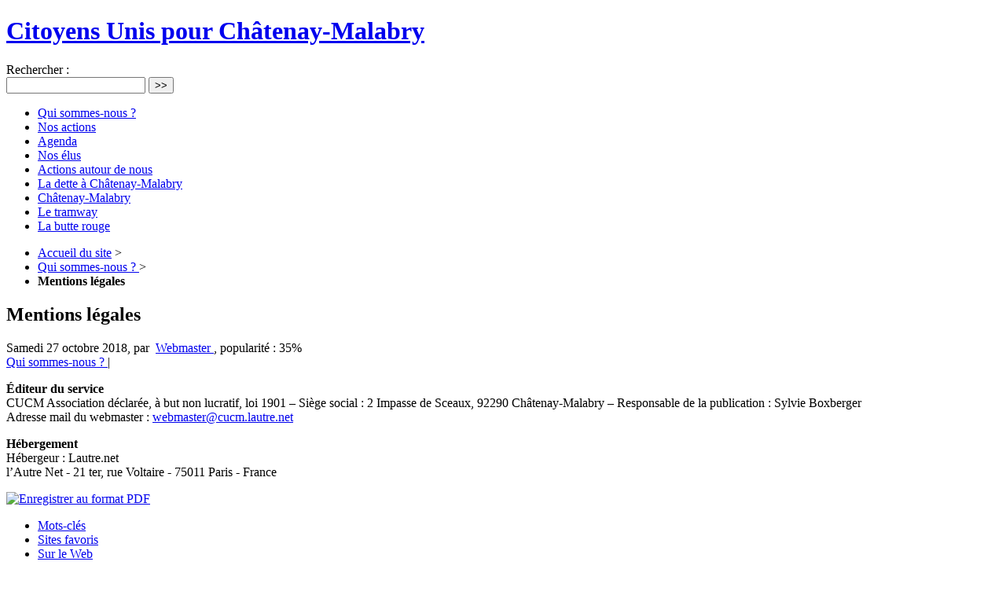

--- FILE ---
content_type: text/html; charset=utf-8
request_url: http://cucm.lautre.net/qui-sommes-nous/article/mentions-legales
body_size: 4741
content:

<!DOCTYPE HTML>
<html class="page_article sans_composition ltr fr no-js" lang="fr" dir="ltr">
	<head>
<base href="http://cucm.lautre.net/">
		<script type='text/javascript'>/*<![CDATA[*/(function(H){H.className=H.className.replace(/\bno-js\b/,'js')})(document.documentElement);/*]]>*/</script>
		
		<meta http-equiv="Content-Type" content="text/html; charset=utf-8" />

		<title>Mentions légales  - Citoyens Unis pour Châtenay-Malabry</title>
	<meta name="description" content=" &#201;diteur du service CUCM Association d&#233;clar&#233;e, &#224; but non lucratif, loi 1901 &#8211; Si&#232;ge social : 2 Impasse de Sceaux, 92290 Ch&#226;tenay-Malabry &#8211; (&#8230;) " />

<link rel="canonical" href="http://cucm.lautre.net/qui-sommes-nous/article/mentions-legales" /><meta http-equiv="content-type" content="text/html; charset=utf-8" />
<meta name="revisit-after" content="1 days" />
<meta name="robots" content="index,follow" />
<meta name="generator" content="SPIP 4.4.7 - Sarka-SPIP 5.0.1" />
<meta name="author" content="CUCM" />
<meta name="copyright" content="Citoyens Unis pour Châtenay-Malabry" />
<meta name="distribution" content="global" />

<meta name="viewport" content="width=device-width, initial-scale=1.0">


<link rel='stylesheet' href='local/cache-css/a9b1c7639d5dac10a3b4e4b6b6936478.css?1770009837' type='text/css' />











<script type='text/javascript'>var var_zajax_content='content';</script><script>
var mediabox_settings={"auto_detect":true,"ns":"box","tt_img":true,"sel_g":".galerie .mediabox","sel_c":".mediabox","str_ssStart":"Diaporama","str_ssStop":"Arr\u00eater","str_cur":"{current}\/{total}","str_prev":"Pr\u00e9c\u00e9dent","str_next":"Suivant","str_close":"Fermer","str_loading":"Chargement\u2026","str_petc":"Taper \u2019Echap\u2019 pour fermer","str_dialTitDef":"Boite de dialogue","str_dialTitMed":"Affichage d\u2019un media","splash_url":"","lity":{"skin":"_simple-dark","maxWidth":"90%","maxHeight":"90%","minWidth":"400px","minHeight":"","slideshow_speed":"2500","opacite":"0.9","defaultCaptionState":"expanded"}};
</script>
<!-- insert_head_css -->



<!-- Debut CS -->

<!-- Fin CS -->
















<link rel="alternate" type="application/rss+xml" title="Syndiquer tout le site" href="spip.php?page=backend" />



<script type='text/javascript' src='local/cache-js/7b8ef4ad7ac6803b2ea2b931c3a59f04.js?1767117815'></script>










<!-- insert_head -->



<!-- Debut CS -->



<!-- Fin CS -->










<link rel="icon" type="image/x-icon" href="plugins/auto/sarkaspipr/v5.0.1/images/favicon.ico" />
<link rel="shortcut icon" type="image/x-icon" href="plugins/auto/sarkaspipr/v5.0.1/images/favicon.ico" />	</head>
	<body class=" rubrique1 secteur1">
	<div class="page">
		<div class="header-wrap">
			<div class="container">
				<header class="header" id="header">
					<div class="bandeau bandeau_haut clearfix w-bg-header"
	style="background-image:url('squelettes/img/bg-header.jpg');min-height:100;"
	>
	

	 
		
	
	<div class="accueil clearfix">
		 <a rel="start home" href="https://cucm.lautre.net/" title="Accueil"
		><h1 id="logo_site_spip"> Citoyens Unis pour Châtenay-Malabry
		
		</h1> </a>
	</div>

	 
		<div class="recherche">
			<div class="formulaire_spip formulaire_recherche form-search" id="formulaire_recherche">
<form action="spip.php?page=recherche" method="get"><div>
	<input name="page" value="recherche" type="hidden"
>
	
	<label for="recherche" class="muted">Rechercher :</label>
	<div class="input-append">
		<input type="search" class="search text search-query" name="recherche" id="recherche" accesskey="4" autocapitalize="off" autocorrect="off" />
		<button type="submit" class="btn" title="Rechercher" >&gt;&gt;</button>
	</div>
</div></form>
</div>
		</div>
	

	

	
</div>				</header>
			</div>
		</div>
		<div class="nav-wrap">
			<div class="container">
				<nav class="navbar navbar-inverse" id="nav">
					<div class="navbar-wrap">
					<div class="navbar-inner">
	
	<a class="btn btn-navbar" data-toggle="collapse" data-target=".nav-collapse-main"><span class="icon-bar"></span><span class="icon-bar"></span><span class="icon-bar"></span></a>
<div class="nav-collapse nav-collapse-main collapse"><ul class="nav">
	<li class="on active"><a href="qui-sommes-nous/">Qui sommes-nous&nbsp;?
</a></li>

	<li><a href="nos-actions/">Nos actions
</a></li>

	<li><a href="agenda/">Agenda
</a></li>

	<li><a href="nos-elus/">Nos élus
</a></li>

	<li><a href="actions-autour-de-nous/">Actions autour de nous
</a></li>

	<li><a href="la-dette-a-chatenay-malabry/">La dette à Châtenay-Malabry
</a></li>

	<li><a href="chatenay-malabry/">Châtenay-Malabry
</a></li>

	<li><a href="le-tramway/">Le tramway
</a></li>

	<li><a href="la-butte-rouge/">La butte rouge
</a></li>	</ul></div>
	
</div>
					</div>
				</nav>
			</div>
		</div>
		<div class="breadcrumb-wrap">
			<div class="container">
				<div id="breadcrumb">
					<ul class="breadcrumb">
		 
		<li><a href="https://cucm.lautre.net">Accueil du site</a> <span class="divider">&gt;</span></li>
		
		

		
			
				<li><a href='qui-sommes-nous/' title='Se rendre sur la page de cette rubrique' data-toggle=''>Qui sommes-nous&nbsp;?
</a>				<span class="divider">&gt;</span></li>
				
		
				<li class="active">
				<strong class="on active">Mentions légales
</strong>				<span class="divider">&gt;</span></li>
				
		
		
		
	</ul>

<style type="text/css">.breadcrumb li:last-of-type .divider {display: none;}</style>				</div>
			</div>
		</div>
		<div class="content-wrap">
			<div class="container">
				<div class="row wrapper" id="wrapper">
					<div class="content primary span6" id="content">
						<div class="inner">
						<article class="article article_200">
		
		<header class="cartouche">

		<h1><span class="">Mentions légales
</span>
		
		</h1>

		<div class="publication">
		<time pubdate="pubdate" datetime="2018-10-27T17:27:00Z">Samedi 27 octobre 2018</time><span class="authors"><span class="sep">, </span>par &nbsp;<span class="vcard author"><a class="url fn spip_in" href="auteur/webmaster-citoyens-unis-pour">Webmaster
</a></span></span> 
			<span class="popularite"><span class="sep">, </span>popularité&nbsp;:&nbsp;35%</span>
		
	</div>
	<div class="postmeta">
		<span class="category"><i class="icon-folder-open"></i> <a href='qui-sommes-nous/' title='Se rendre sur la page de cette rubrique' data-toggle=''>Qui sommes-nous&nbsp;?
</a><span class="sep"> | </span></span>

		 
			
			
		
		
			</div>
		
		

	</header>

	<div class="main">

		

		
		<div class="texte"><p><strong>Éditeur du service</strong><br class='autobr' />
CUCM Association déclarée, à but non lucratif, loi 1901 – Siège social&nbsp;: 2 Impasse de Sceaux, 92290 Châtenay-Malabry – Responsable de la publication&nbsp;: Sylvie Boxberger<br class='autobr' />
Adresse mail du webmaster&nbsp;: <a href="mailto:webmaster@cucm.lautre.net" class="spip_mail">webmaster@cucm.lautre.net</a></p>
<p><strong>Hébergement</strong><br class='autobr' />
Hébergeur&nbsp;: Lautre.net<br class='autobr' />
l&#8217;Autre Net - 21 ter, rue Voltaire - 75011 Paris - France</p></div>

		
	</div>

	<footer>
		 
		<div class="social"><span class="pdf"><a href='spip.php?page=article_pdf&amp;id_article=200' title='Enregistrer au format PDF'>
<img src='plugins/auto/article_pdf/v1.1.0/img_pack/article_pdf.gif' width='24' height='24' alt='Enregistrer au format PDF' />
</a><span class="sep"></span></span>
		
		
		
		
	 </div>
		
		
		
	</footer>
		<aside>
			
			
			
			
			
			 
				
				
        

			
      
		</aside>
	</article>						</div>
					</div>
					<div class="aside secondary span3 " id="aside">
						<div class="inner">
						<div class="nav-shortcuts">
	<ul class="nav nav-tabs nav-stacked">
<li class="menu_pages_speciales"><a href="spip.php?page=mot">Mots-clés</a></li>



	<li class="menu_pages_speciales"><a href="spip.php?page=herbier">Sites favoris</a></li>



	<li class="menu_pages_speciales"><a href="spip.php?page=site">Sur le Web</a></li></ul></div>

 
	<div id="noisette_navigation" class="noisette noisette_navigation article_navigation">
	<h2 class="intitule">Navigation</h2>
		
		<div class="liste short">
		<ul class="nav nav-list">
			<li class="nav-header">Mots-clés de l'article</li>
			
			<li><a href="mot/cacher" title="Rechercher tous les objets liés à ce mot-clé">cacher
</a></li>
			
			<li><a href="mot/exclu_sommaire" title="Rechercher tous les objets liés à ce mot-clé">exclu_sommaire
</a></li>
			
		</ul>
	</div> <!-- Fin contenu -->		
		<div class='ajaxbloc' data-ajax-env='qzXR3XKdc01E+vSAbp+ZCGwkZz/vSMQYojgFAg3MoOSxdVqU9dz/aw3Yl4qKPhhyYTO1k7BpW3UdDxiwg+hF3qWCqu88ezmY44mVdKhnWnUTE8oM5EDiwxgHnHjmXnSWXCfArlzKg1PWtKq8VvRG8HufZ2OjICuer+Y9kYMh81AoSjsRRuAlJhKzcPKR' data-origin="/qui-sommes-nous/article/mentions-legales">




	
		<a id='pagination_article_rubrique_date' class='pagination_ancre'></a>
		<div class="liste short">
			 
			<ul class="nav nav-list">
				<li class="nav-header">Articles de la rubrique</li>
				
				<li class="on active"><a href="/qui-sommes-nous/article/mentions-legales#" class="on active">Mentions légales
</a></li>
				
				<li><a href='qui-sommes-nous/article/contactez-nous' title='Se rendre sur la page de cet article'>Contactez-nous
</a></li>
				
				<li><a href='qui-sommes-nous/article/citoyens-unis-c-est-qui-citoyens' title='Se rendre sur la page de cet article'>Citoyens Unis c&#8217;est Qui&nbsp;?  Citoyens Unis pour quoi Faire&nbsp;?
</a></li>
				
			</ul>
			 
		</div>
	

</div><!--ajaxbloc-->		
		</div>						</div>
					</div>
					<div class="extra secondary span3 " id="extra">
						<div class="inner">
						<!-- Rien -->

<div class='ajaxbloc' data-ajax-env='k3Fb2nKNcwh6RdGpEgMv6NucfBZ/H/W1yxgjj9xNdnDh4qh+pWb+7OsY3wT2IwDHyydjXK4p4kQfF/K1s/z8XY6LuvL7kwIvaXzHY729tYumFCb0rXF/hx5qhQJnQBeBwdTos6wAlZjSpLZ1xK8vW3Br7qf7' data-origin="/qui-sommes-nous/article/mentions-legales">



	<div id="noisette_publications" class="noisette noisette_publications">
		
			<div class="liste short">
				<h2>Publications <small>Derniers articles publiés</small></h2>
				<ul class="liste-items">
					
					<li class="item"><a href='actions-autour-de-nous/article/brice-gaillard-candidat-du-nouveau-front-populaire-dans-notre-circonscription' title='Se rendre sur la page de cet article'>Brice Gaillard, candidat du Nouveau Front Populaire dans notre circonscription
</a></li>
					
					<li class="item"><a href='actions-autour-de-nous/article/nous-soutenons-l-union-union-de-la-gauche-et-des-ecologistes-sur-notre' title='Se rendre sur la page de cet article'>Nous soutenons l&#8217;union de la gauche et des écologistes sur notre circonscription
</a></li>
					
					<li class="item"><a href='la-butte-rouge/article/la-cite-jardin-de-stains-une-rehabilitation-respectueuse-des-habitants-et-des' title='Se rendre sur la page de cet article'>La cité-jardin de Stains&nbsp;: une réhabilitation respectueuse des habitants et des bâtiments,&nbsp;un exemple pour la cité-jardin de la Butte Rouge à Châtenay-Malabry
</a></li>
					
					<li class="item"><a href='la-dette-a-chatenay-malabry/article/citoyens-unis-contre-mairie-de-chatenay-malabry' title='Se rendre sur la page de cet article'>Citoyens Unis contre mairie de Châtenay-Malabry
</a></li>
					
				</ul>
			</div>
		
	</div>

</div><!--ajaxbloc-->						</div>
					</div>
				</div>
			</div>
		</div>
		<div class="footer-wrap">
			<div class="container">
				<footer class="footer" id="footer">
					<div class="inner">
					<div class="pied_bas">
	

	 
		<div class="links">
			<ul class="nav nav-pills">
<li><a href="spip.php?page=plan&amp;tri=par_rubrique">Plan du site</a></li>
 
	



<li><a href="https://www.spip.net" title="Site réalisé avec SPIP, un CMS gratuit sous licence GPLv3">SPIP</a></li>
<li><a href="http://www.sarka-spip.net" title="Ce site utilise le squelette SARKA-SPIP">Sarka-SPIP</a></li>
<li><a href="http://www.gnu.org/copyleft/gpl.html" title="Le squelette SARKA-SPIP est distribué sous licence GPLv3">GPLv3</a></li></ul>		</div>
	
	


	<p class="copyright">©&nbsp;2000-2026&nbsp;Citoyens Unis pour Châtenay-Malabry&nbsp;|&nbsp;<a href="qui-sommes-nous/article/mentions-legales" class="spip_in">Mentions légales</a></p>
	
</div>


 
	<div id="noisette_badges" class="noisette_badges">
	<p class="badges">
		
		 
			<a id="logo_rss" href="./spip.php?page=backend" title="Syndiquer tout le site"
		   style="background-image:url(local/cache-gd2/5f/a24776405fc470a49493063fb4eac5.png?1767118666);"
       >&nbsp;</a>
		
		 
			<a id="logo_sarkaspip" href="http://www.sarka-spip.net" title="Squelette"
		   style="background-image:url(local/cache-gd2/d1/f63e0447fa25bb291f9cd087799181.png?1767118666);"
       >&nbsp;</a>
		
		 
			<a id="logo_spip" href="http://spip.net" title="Site réalisé avec SPIP"
			   style="background-image:url(local/cache-gd2/d9/c5f7dc317931c20ccc97d69f6ac6b3.png?1767118666);"
	       >&nbsp;</a>
		
		
	</p>
</div>					</div>
				</footer>
			</div>
		</div>
	</div>
</body></html>
